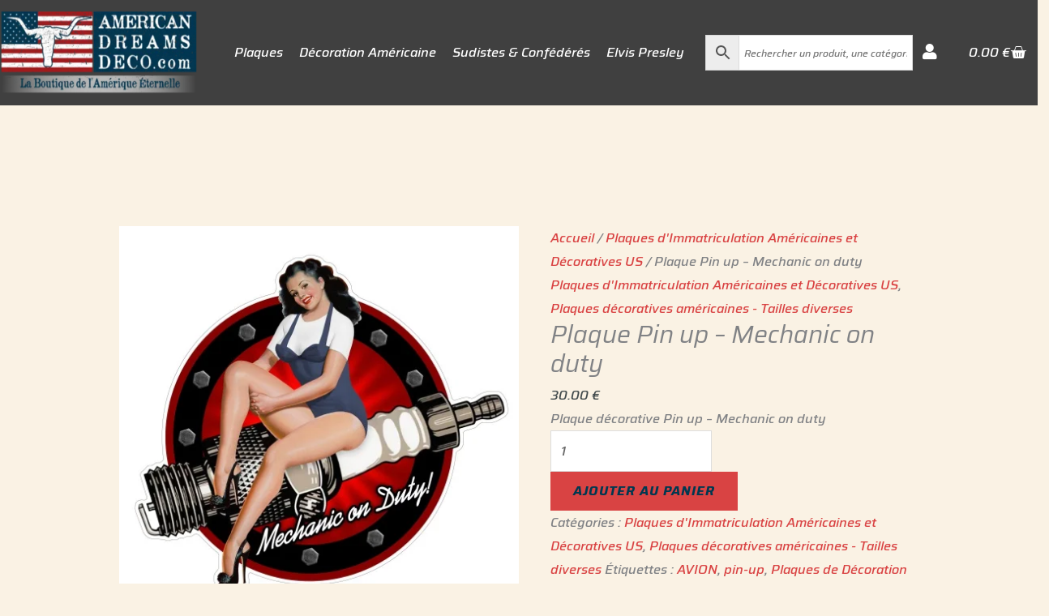

--- FILE ---
content_type: text/css; charset=UTF-8
request_url: https://www.american-dreams-deco.com/wp-content/cache/min/1/wp-content/plugins/checkout-plugins-stripe-woo/assets/css/stripe-elements.css?ver=1751035096
body_size: 566
content:
.cpsw-stripe-error,.cpsw-number-error,.cpsw-expiry-error,.cpsw_stripe_sepa_error,.cpsw-cvc-error,.cpsw_stripe_ideal_error{padding-top:3px;font-weight:500;color:red}.cpsw_stripe_icons{display:inline-block}.cpsw_stripe_test_description,.cpsw-test-description{font-size:.9em;clear:both}.cpsw-expiry-wrapper{width:49%;display:inline-block;vertical-align:top}.cpsw-cvc-wrapper{width:49%;display:inline-block;vertical-align:top;float:right}.cpsw-number-error{margin-bottom:.5em;display:block}#cpsw-save-cards_field,.cpsw-save-cards{margin-top:1em;padding:3px;display:block}.cpsw-save-cards input{margin-right:5px!important}.cpsw-stripe-elements-form{display:none;margin-bottom:.5em}.cpsw-stripe-info{margin-bottom:10px}.payment_method_cpsw_stripe .wc-saved-payment-methods{display:none}.payment-method-disabled{opacity:.2;cursor:not-allowed}.cpsw_stripe_ideal_form .cpsw_stripe_ideal_select{margin-top:10px}#cpsw_stripe_sepa_iban_element{padding:5px}#cpsw-payment-request-button{max-width:100%;border-radius:3px;box-shadow:0 1px 2px rgb(0 0 0 / 50%)}.cpsw_stripe_ideal_form .cpsw_stripe_ideal_select,.cpsw_stripe_p24_form .cpsw_stripe_p24_select{margin:.5em 0}#cpsw-payment-request-wrapper{clear:both;display:none}#cpsw-payment-request-wrapper.checkout.center #cpsw-payment-request-title,#cpsw-payment-request-wrapper.checkout.center #cpsw-payment-request-tagline,#cpsw-payment-request-separator.checkout.center{text-align:center}#cpsw-payment-request-wrapper.checkout.center div{margin:0 auto}#cpsw-payment-request-wrapper.checkout.right #cpsw-payment-request-title,#cpsw-payment-request-wrapper.checkout.right #cpsw-payment-request-tagline,#cpsw-payment-request-separator.checkout.right{text-align:right}#cpsw-payment-request-wrapper.checkout.right #cpsw-payment-request-custom-button{float:right}#cpsw-payment-request-separator.checkout.left{text-align:left}#cpsw-payment-request-wrapper.below{padding-top:0}#cpsw-payment-request-separator{clear:both;padding:1em 0;text-align:center}#cpsw-payment-request-separator.cpsw-product{padding:.5em 0}#cpsw-payment-request-wrapper.checkout #cpsw-payment-request-title{margin-bottom:.5em}#cpsw-payment-request-wrapper.checkout #cpsw-payment-request-custom-button{margin-top:5px}#cpsw-payment-request-wrapper.checkout #cpsw-payment-request-tagline{margin-bottom:1em;font-size:15px}#cpsw-payment-request-wrapper.cpsw-product.above .cpsw-payment-request-button-wrapper{display:block;padding-top:1.5em}#cpsw-payment-request-wrapper.cpsw-product.inline{display:inline-block}#cpsw-payment-request-wrapper.cpsw-product.inline #cpsw-payment-request-separator,#cpsw-payment-request-wrapper.cpsw-product #cpsw-payment-request-title,#cpsw-payment-request-wrapper.cart #cpsw-payment-request-title{display:none}#cpsw-payment-request-wrapper.cpsw-product #cpsw-payment-request-tagline,#cpsw-payment-request-wrapper.cart #cpsw-payment-request-tagline{display:none}ul.wc_payment_methods.payment_methods li.payment_method_cpsw_stripe_element:only-child label[for="payment_method_cpsw_stripe_element"]{display:none}body.cpsw_stripe_option_enabled.theme-astra div#cpsw_stripe_payment_element iframe{margin:0!important}@media only screen and (max-width:600px){#cpsw-payment-request-wrapper.cpsw-product #cpsw-payment-request-title{display:none}#cpsw-payment-request-wrapper.cpsw-product #cpsw-payment-request-tagline{display:none}}

--- FILE ---
content_type: text/css; charset=UTF-8
request_url: https://www.american-dreams-deco.com/wp-content/cache/min/1/wp-content/uploads/elementor/css/post-4589.css?ver=1751035096
body_size: 2008
content:
.elementor-4589 .elementor-element.elementor-element-7dce8ab4>.elementor-container{max-width:1500px;min-height:130px}.elementor-4589 .elementor-element.elementor-element-7dce8ab4:not(.elementor-motion-effects-element-type-background),.elementor-4589 .elementor-element.elementor-element-7dce8ab4>.elementor-motion-effects-container>.elementor-motion-effects-layer{background-color:#404040}.elementor-4589 .elementor-element.elementor-element-7dce8ab4{transition:background 0.3s,border 0.3s,border-radius 0.3s,box-shadow 0.3s;margin-top:0;margin-bottom:0;padding:0 0 0 0}.elementor-4589 .elementor-element.elementor-element-7dce8ab4>.elementor-background-overlay{transition:background 0.3s,border-radius 0.3s,opacity 0.3s}.elementor-4589 .elementor-element.elementor-element-53f6372>.elementor-element-populated{padding:0 0 0 0}.elementor-4589 .elementor-element.elementor-element-1681cd71{text-align:left}.elementor-4589 .elementor-element.elementor-element-1681cd71 img{height:106px}.elementor-4589 .elementor-element.elementor-element-1681cd71>.elementor-widget-container{margin:0 0 0 0;padding:0 0 0 0}.elementor-bc-flex-widget .elementor-4589 .elementor-element.elementor-element-100d26a0.elementor-column .elementor-widget-wrap{align-items:center}.elementor-4589 .elementor-element.elementor-element-100d26a0.elementor-column.elementor-element[data-element_type="column"]>.elementor-widget-wrap.elementor-element-populated{align-content:center;align-items:center}.elementor-4589 .elementor-element.elementor-element-100d26a0>.elementor-element-populated{margin:0 0 0 020px;--e-column-margin-right:0px;--e-column-margin-left:020px;padding:0 0 0 0}.elementor-4589 .elementor-element.elementor-element-250b05c0 .elementor-menu-toggle{margin:0 auto}.elementor-4589 .elementor-element.elementor-element-250b05c0 .elementor-nav-menu--main .elementor-item{color:#FFF;fill:#FFF;padding-left:0;padding-right:0;padding-top:0;padding-bottom:0}.elementor-4589 .elementor-element.elementor-element-250b05c0 .e--pointer-framed .elementor-item:before{border-width:0}.elementor-4589 .elementor-element.elementor-element-250b05c0 .e--pointer-framed.e--animation-draw .elementor-item:before{border-width:0 0 0 0}.elementor-4589 .elementor-element.elementor-element-250b05c0 .e--pointer-framed.e--animation-draw .elementor-item:after{border-width:0 0 0 0}.elementor-4589 .elementor-element.elementor-element-250b05c0 .e--pointer-framed.e--animation-corners .elementor-item:before{border-width:0 0 0 0}.elementor-4589 .elementor-element.elementor-element-250b05c0 .e--pointer-framed.e--animation-corners .elementor-item:after{border-width:0 0 0 0}.elementor-4589 .elementor-element.elementor-element-250b05c0 .e--pointer-underline .elementor-item:after,.elementor-4589 .elementor-element.elementor-element-250b05c0 .e--pointer-overline .elementor-item:before,.elementor-4589 .elementor-element.elementor-element-250b05c0 .e--pointer-double-line .elementor-item:before,.elementor-4589 .elementor-element.elementor-element-250b05c0 .e--pointer-double-line .elementor-item:after{height:0}.elementor-4589 .elementor-element.elementor-element-250b05c0{--e-nav-menu-horizontal-menu-item-margin:calc(20px / 2)}.elementor-4589 .elementor-element.elementor-element-250b05c0 .elementor-nav-menu--main:not(.elementor-nav-menu--layout-horizontal) .elementor-nav-menu>li:not(:last-child){margin-bottom:20px}.elementor-bc-flex-widget .elementor-4589 .elementor-element.elementor-element-574c2afb.elementor-column .elementor-widget-wrap{align-items:center}.elementor-4589 .elementor-element.elementor-element-574c2afb.elementor-column.elementor-element[data-element_type="column"]>.elementor-widget-wrap.elementor-element-populated{align-content:center;align-items:center}.elementor-4589 .elementor-element.elementor-element-574c2afb>.elementor-element-populated{padding:0 0 0 0}.elementor-4589 .elementor-element.elementor-element-7bb14ab3 .elementor-search-form__container{min-height:40px}.elementor-4589 .elementor-element.elementor-element-7bb14ab3 .elementor-search-form__submit{min-width:40px;--e-search-form-submit-text-color:var( --e-global-color-text )}body:not(.rtl) .elementor-4589 .elementor-element.elementor-element-7bb14ab3 .elementor-search-form__icon{padding-left:calc(40px / 3)}body.rtl .elementor-4589 .elementor-element.elementor-element-7bb14ab3 .elementor-search-form__icon{padding-right:calc(40px / 3)}.elementor-4589 .elementor-element.elementor-element-7bb14ab3 .elementor-search-form__input,.elementor-4589 .elementor-element.elementor-element-7bb14ab3.elementor-search-form--button-type-text .elementor-search-form__submit{padding-left:calc(40px / 3);padding-right:calc(40px / 3)}.elementor-4589 .elementor-element.elementor-element-7bb14ab3 input[type="search"].elementor-search-form__input{font-family:"Saira",Sans-serif;font-size:.9em;font-weight:500;font-style:italic}.elementor-4589 .elementor-element.elementor-element-7bb14ab3 .elementor-search-form__input,.elementor-4589 .elementor-element.elementor-element-7bb14ab3 .elementor-search-form__icon,.elementor-4589 .elementor-element.elementor-element-7bb14ab3 .elementor-lightbox .dialog-lightbox-close-button,.elementor-4589 .elementor-element.elementor-element-7bb14ab3 .elementor-lightbox .dialog-lightbox-close-button:hover,.elementor-4589 .elementor-element.elementor-element-7bb14ab3.elementor-search-form--skin-full_screen input[type="search"].elementor-search-form__input{color:var(--e-global-color-text);fill:var(--e-global-color-text)}.elementor-4589 .elementor-element.elementor-element-7bb14ab3:not(.elementor-search-form--skin-full_screen) .elementor-search-form--focus .elementor-search-form__input,.elementor-4589 .elementor-element.elementor-element-7bb14ab3 .elementor-search-form--focus .elementor-search-form__icon,.elementor-4589 .elementor-element.elementor-element-7bb14ab3 .elementor-lightbox .dialog-lightbox-close-button:hover,.elementor-4589 .elementor-element.elementor-element-7bb14ab3.elementor-search-form--skin-full_screen input[type="search"].elementor-search-form__input:focus{color:var(--e-global-color-text);fill:var(--e-global-color-text)}.elementor-4589 .elementor-element.elementor-element-7bb14ab3:not(.elementor-search-form--skin-full_screen) .elementor-search-form__container{border-width:0 0 0 0;border-radius:10px}.elementor-4589 .elementor-element.elementor-element-7bb14ab3.elementor-search-form--skin-full_screen input[type="search"].elementor-search-form__input{border-width:0 0 0 0;border-radius:10px}.elementor-4589 .elementor-element.elementor-element-7bb14ab3>.elementor-widget-container{padding:0% 0% 0% 0%}.elementor-bc-flex-widget .elementor-4589 .elementor-element.elementor-element-a4e525d.elementor-column .elementor-widget-wrap{align-items:center}.elementor-4589 .elementor-element.elementor-element-a4e525d.elementor-column.elementor-element[data-element_type="column"]>.elementor-widget-wrap.elementor-element-populated{align-content:center;align-items:center}.elementor-4589 .elementor-element.elementor-element-a4e525d>.elementor-element-populated{padding:0 0 0 0}.elementor-4589 .elementor-element.elementor-element-97a648a .elementor-icon-wrapper{text-align:right}.elementor-4589 .elementor-element.elementor-element-97a648a.elementor-view-stacked .elementor-icon{background-color:var(--e-global-color-astglobalcolor4)}.elementor-4589 .elementor-element.elementor-element-97a648a.elementor-view-framed .elementor-icon,.elementor-4589 .elementor-element.elementor-element-97a648a.elementor-view-default .elementor-icon{color:var(--e-global-color-astglobalcolor4);border-color:var(--e-global-color-astglobalcolor4)}.elementor-4589 .elementor-element.elementor-element-97a648a.elementor-view-framed .elementor-icon,.elementor-4589 .elementor-element.elementor-element-97a648a.elementor-view-default .elementor-icon svg{fill:var(--e-global-color-astglobalcolor4)}.elementor-4589 .elementor-element.elementor-element-97a648a.elementor-view-stacked .elementor-icon:hover{background-color:var(--e-global-color-astglobalcolor5)}.elementor-4589 .elementor-element.elementor-element-97a648a.elementor-view-framed .elementor-icon:hover,.elementor-4589 .elementor-element.elementor-element-97a648a.elementor-view-default .elementor-icon:hover{color:var(--e-global-color-astglobalcolor5);border-color:var(--e-global-color-astglobalcolor5)}.elementor-4589 .elementor-element.elementor-element-97a648a.elementor-view-framed .elementor-icon:hover,.elementor-4589 .elementor-element.elementor-element-97a648a.elementor-view-default .elementor-icon:hover svg{fill:var(--e-global-color-astglobalcolor5)}.elementor-4589 .elementor-element.elementor-element-97a648a .elementor-icon{font-size:20px}.elementor-4589 .elementor-element.elementor-element-97a648a .elementor-icon svg{height:20px}.elementor-4589 .elementor-element.elementor-element-97a648a>.elementor-widget-container{padding:7px 0 0 0}.elementor-bc-flex-widget .elementor-4589 .elementor-element.elementor-element-38a7f91.elementor-column .elementor-widget-wrap{align-items:center}.elementor-4589 .elementor-element.elementor-element-38a7f91.elementor-column.elementor-element[data-element_type="column"]>.elementor-widget-wrap.elementor-element-populated{align-content:center;align-items:center}.elementor-4589 .elementor-element.elementor-element-38a7f91>.elementor-element-populated{padding:0 0 0 10px}.elementor-4589 .elementor-element.elementor-element-dfaa6c8{--main-alignment:left;--side-cart-alignment-transform:translateX(100%);--side-cart-alignment-left:auto;--side-cart-alignment-right:0;--divider-style:solid;--subtotal-divider-style:solid;--elementor-remove-from-cart-button:none;--remove-from-cart-button:block;--toggle-button-text-color:var( --e-global-color-astglobalcolor4 );--toggle-button-icon-color:var( --e-global-color-astglobalcolor4 );--toggle-button-hover-text-color:var( --e-global-color-astglobalcolor5 );--toggle-button-icon-hover-color:var( --e-global-color-astglobalcolor5 );--toggle-button-hover-background-color:#FFFFFF33;--toggle-button-border-width:0px;--toggle-button-border-radius:0px;--toggle-icon-size:20px;--toggle-icon-padding:0px 0px 0px 0px;--cart-border-style:none;--cart-footer-layout:1fr 1fr}.elementor-4589 .elementor-element.elementor-element-dfaa6c8 .elementor-menu-cart__close-button{margin-right:auto}.elementor-4589 .elementor-element.elementor-element-dfaa6c8 .elementor-menu-cart__toggle .elementor-button:hover{box-shadow:0 0 10px 0 rgba(0,0,0,.5)}body:not(.rtl) .elementor-4589 .elementor-element.elementor-element-dfaa6c8 .elementor-menu-cart__toggle .elementor-button-text{margin-right:0}body.rtl .elementor-4589 .elementor-element.elementor-element-dfaa6c8 .elementor-menu-cart__toggle .elementor-button-text{margin-left:0}body:not(.rtl) .elementor-4589 .elementor-element.elementor-element-dfaa6c8 .elementor-menu-cart__toggle .elementor-button-icon[data-counter]:before{right:-10px;top:-10px}body.rtl .elementor-4589 .elementor-element.elementor-element-dfaa6c8 .elementor-menu-cart__toggle .elementor-button-icon[data-counter]:before{right:10px;top:-10px;left:auto}.elementor-4589 .elementor-element.elementor-element-dfaa6c8 .widget_shopping_cart_content{--subtotal-divider-left-width:0;--subtotal-divider-right-width:0}.elementor-4589 .elementor-element.elementor-element-dfaa6c8>.elementor-widget-container{margin:0 0 0 0;padding:0 0 0 0}.elementor-4589 .elementor-element.elementor-element-f763210>.elementor-container{max-width:1500px;min-height:130px}.elementor-4589 .elementor-element.elementor-element-f763210:not(.elementor-motion-effects-element-type-background),.elementor-4589 .elementor-element.elementor-element-f763210>.elementor-motion-effects-container>.elementor-motion-effects-layer{background-color:#404040}.elementor-4589 .elementor-element.elementor-element-f763210{transition:background 0.3s,border 0.3s,border-radius 0.3s,box-shadow 0.3s;margin-top:0;margin-bottom:0;padding:0 0 0 0}.elementor-4589 .elementor-element.elementor-element-f763210>.elementor-background-overlay{transition:background 0.3s,border-radius 0.3s,opacity 0.3s}.elementor-bc-flex-widget .elementor-4589 .elementor-element.elementor-element-dfaf096.elementor-column .elementor-widget-wrap{align-items:center}.elementor-4589 .elementor-element.elementor-element-dfaf096.elementor-column.elementor-element[data-element_type="column"]>.elementor-widget-wrap.elementor-element-populated{align-content:center;align-items:center}.elementor-4589 .elementor-element.elementor-element-dfaf096.elementor-column>.elementor-widget-wrap{justify-content:space-between}.elementor-4589 .elementor-element.elementor-element-dfaf096>.elementor-element-populated{margin:0 0 0 0;--e-column-margin-right:0px;--e-column-margin-left:0px;padding:0 0 0 0}.elementor-4589 .elementor-element.elementor-element-5e47b6e{text-align:left;width:auto;max-width:auto}.elementor-4589 .elementor-element.elementor-element-5e47b6e img{height:75px}.elementor-4589 .elementor-element.elementor-element-5e47b6e>.elementor-widget-container{padding:0 20px 0 0}.elementor-4589 .elementor-element.elementor-element-1d6e013 .elementor-icon-wrapper{text-align:right}.elementor-4589 .elementor-element.elementor-element-1d6e013.elementor-view-stacked .elementor-icon{background-color:var(--e-global-color-astglobalcolor4)}.elementor-4589 .elementor-element.elementor-element-1d6e013.elementor-view-framed .elementor-icon,.elementor-4589 .elementor-element.elementor-element-1d6e013.elementor-view-default .elementor-icon{color:var(--e-global-color-astglobalcolor4);border-color:var(--e-global-color-astglobalcolor4)}.elementor-4589 .elementor-element.elementor-element-1d6e013.elementor-view-framed .elementor-icon,.elementor-4589 .elementor-element.elementor-element-1d6e013.elementor-view-default .elementor-icon svg{fill:var(--e-global-color-astglobalcolor4)}.elementor-4589 .elementor-element.elementor-element-1d6e013.elementor-view-stacked .elementor-icon:hover{background-color:var(--e-global-color-astglobalcolor5)}.elementor-4589 .elementor-element.elementor-element-1d6e013.elementor-view-framed .elementor-icon:hover,.elementor-4589 .elementor-element.elementor-element-1d6e013.elementor-view-default .elementor-icon:hover{color:var(--e-global-color-astglobalcolor5);border-color:var(--e-global-color-astglobalcolor5)}.elementor-4589 .elementor-element.elementor-element-1d6e013.elementor-view-framed .elementor-icon:hover,.elementor-4589 .elementor-element.elementor-element-1d6e013.elementor-view-default .elementor-icon:hover svg{fill:var(--e-global-color-astglobalcolor5)}.elementor-4589 .elementor-element.elementor-element-1d6e013 .elementor-icon{font-size:20px}.elementor-4589 .elementor-element.elementor-element-1d6e013 .elementor-icon svg{height:20px}.elementor-4589 .elementor-element.elementor-element-1d6e013>.elementor-widget-container{padding:7px 20px 0 0}.elementor-4589 .elementor-element.elementor-element-1d6e013{width:auto;max-width:auto}.elementor-4589 .elementor-element.elementor-element-c1b6730{--main-alignment:left;--side-cart-alignment-transform:translateX(100%);--side-cart-alignment-left:auto;--side-cart-alignment-right:0;--divider-style:solid;--subtotal-divider-style:solid;--elementor-remove-from-cart-button:none;--remove-from-cart-button:block;--toggle-button-text-color:var( --e-global-color-astglobalcolor4 );--toggle-button-icon-color:var( --e-global-color-astglobalcolor4 );--toggle-button-hover-text-color:var( --e-global-color-astglobalcolor5 );--toggle-button-icon-hover-color:var( --e-global-color-astglobalcolor5 );--toggle-button-border-width:0px;--toggle-button-border-radius:0px;--toggle-icon-size:20px;--toggle-icon-padding:0px 0px 0px 0px;--cart-border-style:none;--cart-footer-layout:1fr 1fr;width:auto;max-width:auto}.elementor-4589 .elementor-element.elementor-element-c1b6730 .elementor-menu-cart__close-button{margin-right:auto}body:not(.rtl) .elementor-4589 .elementor-element.elementor-element-c1b6730 .elementor-menu-cart__toggle .elementor-button-text{margin-right:0}body.rtl .elementor-4589 .elementor-element.elementor-element-c1b6730 .elementor-menu-cart__toggle .elementor-button-text{margin-left:0}body:not(.rtl) .elementor-4589 .elementor-element.elementor-element-c1b6730 .elementor-menu-cart__toggle .elementor-button-icon[data-counter]:before{right:-10px;top:-10px}body.rtl .elementor-4589 .elementor-element.elementor-element-c1b6730 .elementor-menu-cart__toggle .elementor-button-icon[data-counter]:before{right:10px;top:-10px;left:auto}.elementor-4589 .elementor-element.elementor-element-c1b6730 .widget_shopping_cart_content{--subtotal-divider-left-width:0;--subtotal-divider-right-width:0}.elementor-4589 .elementor-element.elementor-element-c1b6730>.elementor-widget-container{margin:0 0 0 0;padding:0 0 0 0}.elementor-4589 .elementor-element.elementor-element-59b5d10 .elementor-search-form{text-align:center}.elementor-4589 .elementor-element.elementor-element-59b5d10 .elementor-search-form__toggle{--e-search-form-toggle-size:33px;--e-search-form-toggle-color:var( --e-global-color-887a83a );--e-search-form-toggle-background-color:#3F484A00}.elementor-4589 .elementor-element.elementor-element-59b5d10 input[type="search"].elementor-search-form__input{font-family:"Saira",Sans-serif;font-size:.9em;font-weight:500;font-style:italic}.elementor-4589 .elementor-element.elementor-element-59b5d10:not(.elementor-search-form--skin-full_screen) .elementor-search-form__container{border-color:#FFFAE9;border-width:0 0 0 0;border-radius:10px}.elementor-4589 .elementor-element.elementor-element-59b5d10.elementor-search-form--skin-full_screen input[type="search"].elementor-search-form__input{border-color:#FFFAE9;border-width:0 0 0 0;border-radius:10px}.elementor-4589 .elementor-element.elementor-element-59b5d10:not(.elementor-search-form--skin-full_screen) .elementor-search-form--focus .elementor-search-form__input,.elementor-4589 .elementor-element.elementor-element-59b5d10 .elementor-search-form--focus .elementor-search-form__icon,.elementor-4589 .elementor-element.elementor-element-59b5d10 .elementor-lightbox .dialog-lightbox-close-button:hover,.elementor-4589 .elementor-element.elementor-element-59b5d10.elementor-search-form--skin-full_screen input[type="search"].elementor-search-form__input:focus{color:var(--e-global-color-primary);fill:var(--e-global-color-primary)}.elementor-4589 .elementor-element.elementor-element-59b5d10:not(.elementor-search-form--skin-full_screen) .elementor-search-form--focus .elementor-search-form__container{border-color:#FFFAE9}.elementor-4589 .elementor-element.elementor-element-59b5d10.elementor-search-form--skin-full_screen input[type="search"].elementor-search-form__input:focus{border-color:#FFFAE9}.elementor-4589 .elementor-element.elementor-element-59b5d10>.elementor-widget-container{padding:0 20px 0 0}.elementor-4589 .elementor-element.elementor-element-59b5d10{width:var(--container-widget-width,25%);max-width:25%;--container-widget-width:25%;--container-widget-flex-grow:0}.elementor-4589 .elementor-element.elementor-element-9f4bba0 .elementor-menu-toggle{margin-left:auto;background-color:#3F484A00}.elementor-4589 .elementor-element.elementor-element-9f4bba0 .elementor-nav-menu--main .elementor-item{color:#FFF;fill:#FFF;padding-left:0;padding-right:0;padding-top:0;padding-bottom:0}.elementor-4589 .elementor-element.elementor-element-9f4bba0 .e--pointer-framed .elementor-item:before{border-width:0}.elementor-4589 .elementor-element.elementor-element-9f4bba0 .e--pointer-framed.e--animation-draw .elementor-item:before{border-width:0 0 0 0}.elementor-4589 .elementor-element.elementor-element-9f4bba0 .e--pointer-framed.e--animation-draw .elementor-item:after{border-width:0 0 0 0}.elementor-4589 .elementor-element.elementor-element-9f4bba0 .e--pointer-framed.e--animation-corners .elementor-item:before{border-width:0 0 0 0}.elementor-4589 .elementor-element.elementor-element-9f4bba0 .e--pointer-framed.e--animation-corners .elementor-item:after{border-width:0 0 0 0}.elementor-4589 .elementor-element.elementor-element-9f4bba0 .e--pointer-underline .elementor-item:after,.elementor-4589 .elementor-element.elementor-element-9f4bba0 .e--pointer-overline .elementor-item:before,.elementor-4589 .elementor-element.elementor-element-9f4bba0 .e--pointer-double-line .elementor-item:before,.elementor-4589 .elementor-element.elementor-element-9f4bba0 .e--pointer-double-line .elementor-item:after{height:0}.elementor-4589 .elementor-element.elementor-element-9f4bba0{--e-nav-menu-horizontal-menu-item-margin:calc(20px / 2);width:auto;max-width:auto}.elementor-4589 .elementor-element.elementor-element-9f4bba0 .elementor-nav-menu--main:not(.elementor-nav-menu--layout-horizontal) .elementor-nav-menu>li:not(:last-child){margin-bottom:20px}.elementor-4589 .elementor-element.elementor-element-9f4bba0 .elementor-nav-menu--dropdown a,.elementor-4589 .elementor-element.elementor-element-9f4bba0 .elementor-menu-toggle{color:var(--e-global-color-887a83a)}.elementor-4589 .elementor-element.elementor-element-9f4bba0 .elementor-nav-menu--dropdown{background-color:#3F484A85}.elementor-4589 .elementor-element.elementor-element-9f4bba0 div.elementor-menu-toggle{color:var(--e-global-color-887a83a)}.elementor-4589 .elementor-element.elementor-element-9f4bba0 div.elementor-menu-toggle svg{fill:var(--e-global-color-887a83a)}.elementor-4589 .elementor-element.elementor-element-9f4bba0>.elementor-widget-container{padding:0 20px 0 0}@media(max-width:767px){.elementor-4589 .elementor-element.elementor-element-f763210{margin-top:0;margin-bottom:0;z-index:10}.elementor-4589 .elementor-element.elementor-element-dfaf096.elementor-column>.elementor-widget-wrap{justify-content:space-between}.elementor-4589 .elementor-element.elementor-element-dfaf096>.elementor-element-populated{margin:0 0 0 0;--e-column-margin-right:0px;--e-column-margin-left:0px;padding:10px 10px 10px 10px}.elementor-4589 .elementor-element.elementor-element-5e47b6e img{height:45px}.elementor-4589 .elementor-element.elementor-element-5e47b6e>.elementor-widget-container{padding:0 5px 0 0}.elementor-4589 .elementor-element.elementor-element-1d6e013>.elementor-widget-container{padding:7px 0 0 0}.elementor-4589 .elementor-element.elementor-element-c1b6730{--toggle-icon-padding:0 0 0 0;width:var(--container-widget-width,110px);max-width:110px;--container-widget-width:110px;--container-widget-flex-grow:0}.elementor-4589 .elementor-element.elementor-element-c1b6730>.elementor-widget-container{margin:0 0 0 -20px;padding:0 0 0 0}.elementor-4589 .elementor-element.elementor-element-59b5d10>.elementor-widget-container{margin:0 0 0 -15px;padding:0 0 0 0}.elementor-4589 .elementor-element.elementor-element-59b5d10{width:auto;max-width:auto;align-self:center}.elementor-4589 .elementor-element.elementor-element-9f4bba0>.elementor-widget-container{padding:0 0 0 0}.elementor-4589 .elementor-element.elementor-element-9f4bba0{width:auto;max-width:auto}}@media(min-width:768px){.elementor-4589 .elementor-element.elementor-element-53f6372{width:19%}.elementor-4589 .elementor-element.elementor-element-100d26a0{width:49%}.elementor-4589 .elementor-element.elementor-element-574c2afb{width:20%}.elementor-4589 .elementor-element.elementor-element-a4e525d{width:2.399%}.elementor-4589 .elementor-element.elementor-element-38a7f91{width:9.587%}}.elementor-4589 .elementor-element.elementor-element-7dce8ab4.elementor-sticky--effects{background-color:rgba(0,0,0,.4)!important;backdrop-filter:saturate(180%) blur(20px);-webkit-backdrop-filter:saturate(180%) blur(20px)}.elementor-4589 .elementor-element.elementor-element-7dce8ab4{transition:background-color 1s ease!important}.elementor-4589 .elementor-element.elementor-element-7dce8ab4.elementor-sticky--effects>.elementor-container{min-height:70px}.elementor-4589 .elementor-element.elementor-element-7dce8ab4>.elementor-container{transition:min-height 1s ease!important}.elementor-4589 .elementor-element.elementor-element-f763210.elementor-sticky--effects{background-color:rgba(0,0,0,.4)!important;backdrop-filter:saturate(180%) blur(20px);-webkit-backdrop-filter:saturate(180%) blur(20px)}.elementor-4589 .elementor-element.elementor-element-f763210{transition:background-color 1s ease!important}.elementor-4589 .elementor-element.elementor-element-f763210.elementor-sticky--effects>.elementor-container{min-height:70px}.elementor-4589 .elementor-element.elementor-element-f763210>.elementor-container{transition:min-height 1s ease!important}

--- FILE ---
content_type: text/css; charset=UTF-8
request_url: https://www.american-dreams-deco.com/wp-content/cache/min/1/wp-content/uploads/elementor/css/post-4800.css?ver=1751035092
body_size: 483
content:
.elementor-4800 .elementor-element.elementor-element-e9124d7>.elementor-container{min-height:400px}.elementor-4800 .elementor-element.elementor-element-e9124d7:not(.elementor-motion-effects-element-type-background),.elementor-4800 .elementor-element.elementor-element-e9124d7>.elementor-motion-effects-container>.elementor-motion-effects-layer{background-color:#404040}.elementor-4800 .elementor-element.elementor-element-e9124d7{transition:background 0.3s,border 0.3s,border-radius 0.3s,box-shadow 0.3s}.elementor-4800 .elementor-element.elementor-element-e9124d7>.elementor-background-overlay{transition:background 0.3s,border-radius 0.3s,opacity 0.3s}.elementor-4800 .elementor-element.elementor-element-206df2a>.elementor-element-populated{margin:0 0 0 0;--e-column-margin-right:0px;--e-column-margin-left:0px;padding:0 0 0 0}.elementor-4800 .elementor-element.elementor-element-7fd3552 .elementor-heading-title{font-family:"Saira",Sans-serif;font-size:20px;font-weight:700}.elementor-4800 .elementor-element.elementor-element-55b6b4c{color:var(--e-global-color-887a83a)}.elementor-4800 .elementor-element.elementor-element-6885fe9 .elementor-icon-list-icon i{color:var(--e-global-color-887a83a);transition:color 0.3s}.elementor-4800 .elementor-element.elementor-element-6885fe9 .elementor-icon-list-icon svg{fill:var(--e-global-color-887a83a);transition:fill 0.3s}.elementor-4800 .elementor-element.elementor-element-6885fe9 .elementor-icon-list-item:hover .elementor-icon-list-icon i{color:var(--e-global-color-f4bfb27)}.elementor-4800 .elementor-element.elementor-element-6885fe9 .elementor-icon-list-item:hover .elementor-icon-list-icon svg{fill:var(--e-global-color-f4bfb27)}.elementor-4800 .elementor-element.elementor-element-6885fe9{--e-icon-list-icon-size:14px;--icon-vertical-offset:0px}.elementor-4800 .elementor-element.elementor-element-6885fe9 .elementor-icon-list-text{color:var(--e-global-color-887a83a);transition:color 0.3s}.elementor-4800 .elementor-element.elementor-element-6885fe9 .elementor-icon-list-item:hover .elementor-icon-list-text{color:var(--e-global-color-f4bfb27)}.elementor-4800 .elementor-element.elementor-element-6c198dd{--grid-template-columns:repeat(0,auto);--grid-column-gap:5px;--grid-row-gap:0px}.elementor-4800 .elementor-element.elementor-element-6c198dd .elementor-widget-container{text-align:left}.elementor-4800 .elementor-element.elementor-element-f2770fc>.elementor-element-populated{margin:0 0 0 0;--e-column-margin-right:0px;--e-column-margin-left:0px;padding:0 0 0 0}.elementor-4800 .elementor-element.elementor-element-053a96a .elementor-heading-title{font-family:"Saira",Sans-serif;font-size:20px;font-weight:700}.elementor-4800 .elementor-element.elementor-element-fe8d1cf .elementor-icon-list-icon i{color:var(--e-global-color-887a83a);transition:color 0.3s}.elementor-4800 .elementor-element.elementor-element-fe8d1cf .elementor-icon-list-icon svg{fill:var(--e-global-color-887a83a);transition:fill 0.3s}.elementor-4800 .elementor-element.elementor-element-fe8d1cf .elementor-icon-list-item:hover .elementor-icon-list-icon i{color:var(--e-global-color-f4bfb27)}.elementor-4800 .elementor-element.elementor-element-fe8d1cf .elementor-icon-list-item:hover .elementor-icon-list-icon svg{fill:var(--e-global-color-f4bfb27)}.elementor-4800 .elementor-element.elementor-element-fe8d1cf{--e-icon-list-icon-size:14px;--icon-vertical-offset:0px}.elementor-4800 .elementor-element.elementor-element-fe8d1cf .elementor-icon-list-icon{padding-right:0}.elementor-4800 .elementor-element.elementor-element-fe8d1cf .elementor-icon-list-text{color:var(--e-global-color-887a83a);transition:color 0.3s}.elementor-4800 .elementor-element.elementor-element-fe8d1cf .elementor-icon-list-item:hover .elementor-icon-list-text{color:var(--e-global-color-f4bfb27)}.elementor-4800 .elementor-element.elementor-element-7fed194 .elementor-heading-title{font-family:"Saira",Sans-serif;font-size:20px;font-weight:700}.elementor-4800 .elementor-element.elementor-element-762b091{text-align:left}.elementor-4800 .elementor-element.elementor-element-b1b58c6{text-align:left}.elementor-4800 .elementor-element.elementor-element-4cf8d77:not(.elementor-motion-effects-element-type-background),.elementor-4800 .elementor-element.elementor-element-4cf8d77>.elementor-motion-effects-container>.elementor-motion-effects-layer{background-color:#404040}.elementor-4800 .elementor-element.elementor-element-4cf8d77{transition:background 0.3s,border 0.3s,border-radius 0.3s,box-shadow 0.3s}.elementor-4800 .elementor-element.elementor-element-4cf8d77>.elementor-background-overlay{transition:background 0.3s,border-radius 0.3s,opacity 0.3s}.elementor-4800 .elementor-element.elementor-element-851a1b8{text-align:center;color:var(--e-global-color-887a83a);font-weight:400}@media(max-width:1024px){.elementor-4800 .elementor-element.elementor-element-206df2a>.elementor-element-populated{padding:20px 20px 20px 20px}.elementor-4800 .elementor-element.elementor-element-f2770fc>.elementor-element-populated{padding:20px 20px 20px 20px}}@media(max-width:767px){.elementor-4800 .elementor-element.elementor-element-206df2a>.elementor-element-populated{padding:50px 20px 20px 20px}.elementor-4800 .elementor-element.elementor-element-f2770fc>.elementor-element-populated{padding:20px 20px 20px 20px}.elementor-4800 .elementor-element.elementor-element-ba67944>.elementor-element-populated{margin:0 0 0 0;--e-column-margin-right:0px;--e-column-margin-left:0px}}